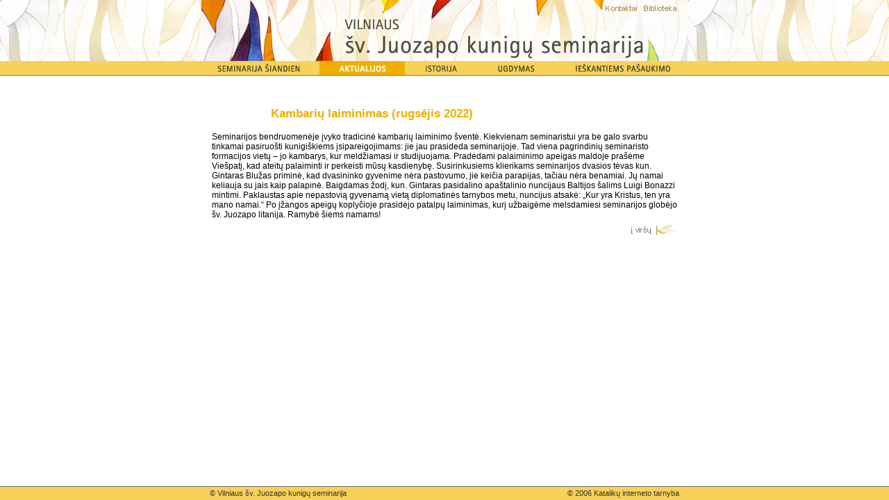

--- FILE ---
content_type: text/html
request_url: https://www.seminarija.lt/index.php?id=54&nid=674
body_size: 2545
content:
<html><!-- #BeginTemplate "/Templates/siandien.dwt" --><!-- DW6 -->
<head>
<!-- #BeginEditable "doctitle" --> 
<title>Vilniaus šv. Juozapo kunigų seminarija. Šiandien</title>
<!-- #EndEditable -->
<meta http-equiv="Content-Type" content="text/html; charset=windows-1257">
<link rel="stylesheet" href="../css/common.css" type="text/css">
<link rel="stylesheet" href="../css/padeka.css" type="text/css">
	<link rel="icon" type="image/vnd.microsoft.icon" href="../pix/vn-seminarija.ico" />
	<link rel="Shortcut icon" href="../pix/vn-seminarija.ico" />
<script src="../popups/popup.js"></script>
<script language="JavaScript">
<!--
function MM_swapImgRestore() { //v3.0
  var i,x,a=document.MM_sr; for(i=0;a&&i<a.length&&(x=a[i])&&x.oSrc;i++) x.src=x.oSrc;
}

function MM_preloadImages() { //v3.0
  var d=document; if(d.images){ if(!d.MM_p) d.MM_p=new Array();
    var i,j=d.MM_p.length,a=MM_preloadImages.arguments; for(i=0; i<a.length; i++)
    if (a[i].indexOf("#")!=0){ d.MM_p[j]=new Image; d.MM_p[j++].src=a[i];}}
}

function MM_findObj(n, d) { //v4.0
  var p,i,x;  if(!d) d=document; if((p=n.indexOf("?"))>0&&parent.frames.length) {
    d=parent.frames[n.substring(p+1)].document; n=n.substring(0,p);}
  if(!(x=d[n])&&d.all) x=d.all[n]; for (i=0;!x&&i<d.forms.length;i++) x=d.forms[i][n];
  for(i=0;!x&&d.layers&&i<d.layers.length;i++) x=MM_findObj(n,d.layers[i].document);
  if(!x && document.getElementById) x=document.getElementById(n); return x;
}

function MM_swapImage() { //v3.0
  var i,j=0,x,a=MM_swapImage.arguments; document.MM_sr=new Array; for(i=0;i<(a.length-2);i+=3)
   if ((x=MM_findObj(a[i]))!=null){document.MM_sr[j++]=x; if(!x.oSrc) x.oSrc=x.src; x.src=a[i+2];}
}
//-->
</script>
<!-- /LIGHTBOX 2.04 POPUPS/ /start/ -->
	<script type="text/javascript" src="../scripts/lightbox/js/prototype.js"></script>
	<script type="text/javascript" src="../scripts/lightbox/js/scriptaculous.js?load=effects,builder"></script>
	<script type="text/javascript" src="../scripts/lightbox/js/lightbox.js"></script>
	<link rel="stylesheet" href="../scripts/lightbox/css/lightbox.css" type="text/css" media="screen" />
<!-- /LIGHTBOX 2.04 POPUPS/ /end/ -->
</head>

<body bgcolor="#FFFFFF" text="#000000" onLoad="MM_preloadImages('../pix/1/siandien2.gif','../pix/1/istorija2.gif','../pix/1/ugdymas2.gif','../pix/1/ieskantiems2.gif','../pix/1/aktualijos1.gif')">
<a name="_up"></a><table width="100%" border="0" cellspacing="0" cellpadding="0" height="100%">
  <tr> 
    <td background="../pix/fonas.jpg" align="right">&nbsp;</td>
    <td width="700" height="88" background="../pix/fonas.jpg"><a href="http://www.seminarija.lt"><img src="../pix/virsunele.jpg" width="700" height="88" usemap="#Map" border="0"></a></td>
    <td background="../pix/fonas.jpg">&nbsp;</td>
  </tr>
  <tr> 
    <td background="../pix/2/fon_vir.gif">&nbsp;</td>
	<td background="../pix/2/fon_vir.gif" width="700"><a href="index.php?id=2" onMouseOut="MM_swapImgRestore()" onMouseOver="MM_swapImage('Image2','','../pix/2/siandien2.gif',1)"><img name="Image2" border="0" src="../pix/2/siandien1.gif" width="170" height="21"></a><a href="index.php?id=13" onMouseOut="MM_swapImgRestore()" onMouseOver="MM_swapImage('Image3','','../pix/2/aktualijos1.gif',1)"><img name="Image3" border="0" src="../pix/2/aktualijos1.gif" width="123" height="21"></a><a href="index.php?id=3" onMouseOut="MM_swapImgRestore()" onMouseOver="MM_swapImage('Image4','','../pix/2/istorija2.gif',1)"><img name="Image4" border="0" src="../pix/2/istorija1.gif" width="106" height="21"></a><a href="index.php?id=4" onMouseOut="MM_swapImgRestore()" onMouseOver="MM_swapImage('Image5','','../pix/2/ugdymas2.gif',1)"><img name="Image5" border="0" src="../pix/2/ugdymas1.gif" width="110" height="21"></a><a href="index.php?id=5" onMouseOut="MM_swapImgRestore()" onMouseOver="MM_swapImage('Image6','','../pix/2/ieskantiems2.gif',1)"><img name="Image6" border="0" src="../pix/2/ieskantiems1.gif" width="191" height="21"></a></td>
	<td background="../pix/2/fon_vir.gif">&nbsp;</td>
  </tr>
  <tr> 
    <td>&nbsp;</td>
    <td width="700"> 
    </td>
    <td>&nbsp;</td>
  </tr>
  <tr> 
    <td>&nbsp;</td>
    <td width="700">&nbsp;</td>
    <td>&nbsp;</td>
  </tr>
  <tr> 
    <td>&nbsp;</td>
    <td width="700"><!-- #BeginEditable "teksto_langas" --> 
      <div id="textas">
     	<p class="title_www"></p>
        <p class="title_www">Kambarių laiminimas (rugsėjis 2022)</p>Seminarijos bendruomenėje įvyko tradicinė kambarių laiminimo šventė. Kiekvienam seminaristui yra be galo svarbu tinkamai pasiruošti kunigiškiems įsipareigojimams: jie jau prasideda seminarijoje. Tad viena pagrindinių seminaristo formacijos vietų – jo kambarys, kur meldžiamasi ir studijuojama. 
Pradėdami palaiminimo apeigas maldoje prašėme Viešpatį, kad ateitų palaiminti ir perkeisti mūsų kasdienybę. Susirinkusiems klierikams seminarijos dvasios tėvas kun. Gintaras Blužas priminė, kad dvasininko gyvenime nėra pastovumo, jie keičia parapijas, tačiau nėra benamiai. Jų namai keliauja su jais kaip palapinė. Baigdamas žodį, kun. Gintaras pasidalino apaštalinio nuncijaus Baltijos šalims Luigi Bonazzi mintimi. Paklaustas apie nepastovią gyvenamą vietą diplomatinės tarnybos metu, nuncijus atsakė: „Kur yra Kristus, ten yra mano namai.“
Po įžangos apeigų koplyčioje prasidėjo patalpų laiminimas, kurį užbaigėme melsdamiesi seminarijos globėjo šv. Juozapo litanija.
Ramybė šiems namams!       </div>
      <!-- #EndEditable --></td>
    <td>&nbsp;</td>
  </tr>
  <tr>
    <td>&nbsp;</td>
    <td width="700">
	<table width="700" border="0" cellspacing="0" cellpadding="0" name="navigacija">
        <tr>
          <td width="100">&nbsp;</td>
          <td width="285" align="left"><!-- #BeginEditable "toliau" --><!-- #EndEditable --></td>
          <td width="300" align="right"><a href="#_up"><img src="../pix/i_virsu.gif" width="66" height="19" border="0" alt=" į viršų "></a></td>
          <td width="15">&nbsp;</td>
        </tr>
      </table>
	  </td>
    <td>&nbsp;</td>
  </tr>
  <tr> 
    <td>&nbsp;</td>
    <td width="700">&nbsp;</td>
    <td>&nbsp;</td>
  </tr>
  <tr> 
    <td height="100%">&nbsp;</td>
    <td height="100%" width="700">&nbsp;</td>
    <td height="100%">&nbsp;</td>
  </tr>
  <tr> 
    <td background="../pix/2/fon_a.gif" height="20">&nbsp;</td>
    <td background="../pix/2/fon_a.gif" height="20" width="700"> 
      <table width="700" border="0" cellspacing="0" cellpadding="0">
        <tr> 
          <td width="59%" class="metrika" height="20">&nbsp;&nbsp;&nbsp;&nbsp;© <a href="index.php?id=31">Vilniaus šv. Juozapo kunigų seminarija</a></td>
          <td width="41%" class="metrika"> 
            <div align="right" >© 2006 <a href="http://www.kit.lt">Katalikų interneto tarnyba</a>&nbsp;&nbsp;&nbsp;&nbsp;</div>
          </td>
        </tr>
      </table>
    </td>
    <td background="../pix/2/fon_a.gif">&nbsp;</td>
  </tr>
</table>
<map name="Map"> 
  <area shape="rect" coords="570,4,624,21" href="index.php?id=31" target="_blank" alt=" Kontaktai " title="Kontaktai">
  <area shape="rect" coords="632,4,690,21" href="index.php?id=66" target="_blank" alt=" Biblioteka " title="Biblioteka">
  <area shape="rect" coords="10,26,690,70" href="index.php?id=1" alt=" Į titulinį puslapį " title="Į titulinį puslapį">
</map>
</body>
<!-- #EndTemplate --></html>


--- FILE ---
content_type: text/css
request_url: https://www.seminarija.lt/css/padeka.css
body_size: 236
content:
/* Vn seminarija
antra saka, PADEKA
gelsva spalva #EFAE00;
*/

#textas a:link, a:hover, a:active 
{	text-decoration: none; color: #EFAE00; }

.tbl_meniu { border-color: #EFAE00; }
.tbl_meniu td a:hover, a:visited { text-decoration: none; color: #EFAE00;}

.tbl_meniu td a.saka { color: #EFAE00; font-weight: bold; }


#textas .title_www { color: #EFAE00; }

.title_d { color: #EFAE00; }

.title_m { color: #EFAE00; }

.bold { color: #EFAE00; font-weight: bold; }

--- FILE ---
content_type: application/javascript
request_url: https://www.seminarija.lt/popups/popup.js
body_size: 673
content:
function popup(image, x, y, text)
{
    //var w = 250 ; 
    //var h = 350 ; 
    var w = x ; 
    var h = y ;
    var winl = (screen.width-w)/2 ;
    var wint = (screen.height-h)/2 ;
    var settings ='height='+h+',' ;
    settings +='width='+w+',' ;
    settings +='top='+wint+',' ;
    settings +='left='+winl+',' ;
    settings +='scrollbars=no,' ;
    settings +='resizable=yes' ;
    newwin=window.open('','name',settings) ;
        
    var tmp = newwin.document ;
    
    tmp.write('<html><head><title>Vilniaus kunigų seminarijos www</title>');
    tmp.write('<link href="url" rel="popup/1.css" type="text/css">') ;
    tmp.write('</head><body>');
    tmp.write('<div style="margin-left: auto; margin-right: auto;">') ;
    tmp.write('<table align="center">') ;
    tmp.write('<tr><td>') ;
    tmp.write('<img src="') ;
    tmp.write(image) ;
    tmp.write('" alt=" " />') ;
    tmp.write('<br /></td></tr>') ;
    tmp.write('<tr><td style="text-align: center; font-family: arial; font-size: 9pt; ">') ;
    tmp.write(text);
    tmp.write('</td>') ;
    tmp.write('</tr>') ;
    tmp.write('</table>') ;
    tmp.write('</div>') ;
    tmp.write('</body></html>');
    
    tmp.close();
        //if (window.focus) {newwin.focus()}
        //return false;
        //tmp.write('') ;
}

function popup_text(image, x, y, text)
{
    //var w = 250 ; 
    //var h = 350 ; 
    var w = x ; 
    var h = y ;
    var winl = (screen.width-w)/2 ;
    var wint = (screen.height-h)/2 ;
    var settings ='height='+h+',' ;
    settings +='width='+w+',' ;
    settings +='top='+wint+',' ;
    settings +='left='+winl+',' ;
    settings +='scrollbars=no,' ;
    settings +='resizable=yes' ;
    newwin=window.open('','name',settings) ;
        
    var tmp = newwin.document ;
    
    tmp.write('<html><head><title>Vilniaus kunigų seminarijos www</title>');
    tmp.write('<link href="url" rel="popup/1.css" type="text/css">') ;
    tmp.write('</head><body>');
    tmp.write('<div style="margin-left: auto; margin-right: auto;">') ;
    tmp.write('<table cellpadding="5" align="center">') ;
    tmp.write('<tr><td valign="top">') ;
    tmp.write('<img src="') ;
    tmp.write(image) ;
    tmp.write('" alt=" " />') ;
    tmp.write('</td>') ;
    tmp.write('<td style="text-align: left; font-family: arial; font-size: 9pt; ">') ;
    tmp.write(text);
    tmp.write('</td>') ;
    tmp.write('</tr>') ;
    tmp.write('</table>') ;
    tmp.write('</div>') ;
    tmp.write('</body></html>');
    
    tmp.close();
        //if (window.focus) {newwin.focus()}
        //return false;
        //tmp.write('') ;
}

function NewWindow(mypage,w,h,scroll){
    var myname = 'name' ;
    var winl = (screen.width-w)/2;
    var wint = (screen.height-h)/2;
    var settings ='height='+h+',';
    settings +='width='+w+',';
    settings +='top='+wint+',';
    settings +='left='+winl+',';
    settings +='scrollbars='+scroll+',';
    settings +='resizable=yes';
    win=window.open(mypage,myname,settings);
    if (window.focus) {win.focus()}
    return false;
}